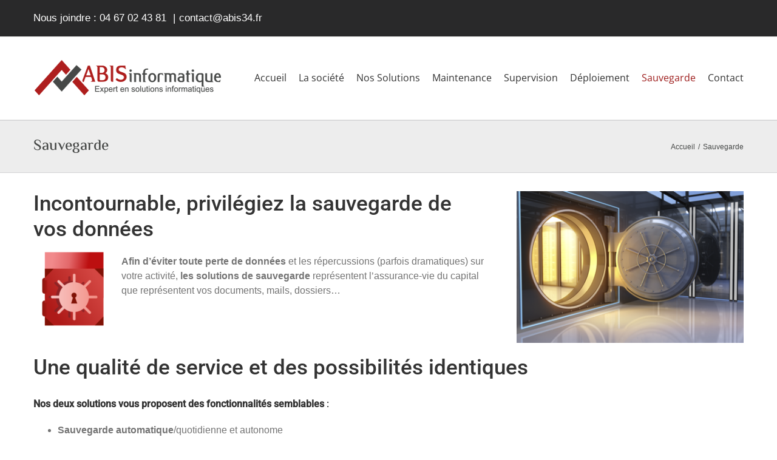

--- FILE ---
content_type: text/html; charset=UTF-8
request_url: https://www.abis34.fr/sauvegarde/
body_size: 12190
content:
<!DOCTYPE html>
<html class="" lang="fr-FR" prefix="og: http://ogp.me/ns# fb: http://ogp.me/ns/fb#">
<head>
	<meta http-equiv="X-UA-Compatible" content="IE=edge" />
	<meta http-equiv="Content-Type" content="text/html; charset=utf-8"/>
	<meta name="viewport" content="width=device-width, initial-scale=1" />
	<title>Sauvegarde - Abis Informatique</title>
<meta name="description" content="Incontournable, privilégiez la sauvegarde de vos données. Abis Informatique vous propose des solutions et services de qualité. Consultez-nous." />
<meta name="robots" content="max-snippet:-1, max-image-preview:large, max-video-preview:-1" />
<link rel="canonical" href="https://www.abis34.fr/sauvegarde/" />
<script type="application/ld+json">{"@context" : "https://schema.org","@type" : "Organization","name" : "Abis Informatique","url" : "https:\/\/www.abis34.fr"}</script>
<meta property="og:url" content="https://www.abis34.fr/sauvegarde/" />
<meta property="og:site_name" content="Abis Informatique" />
<meta property="og:locale" content="fr_FR" />
<meta property="og:type" content="article" />
<meta property="og:title" content="Sauvegarde - Abis Informatique" />
<meta property="og:description" content="Incontournable, privilégiez la sauvegarde de vos données. Abis Informatique vous propose des solutions et services de qualité. Consultez-nous." />
<meta property="og:image" content="https://www.abis34.fr/wp-content/uploads/2015/02/picto-20x20-sauvegarde-e1555320156494.png" />
<meta property="og:image:secure_url" content="https://www.abis34.fr/wp-content/uploads/2015/02/picto-20x20-sauvegarde-e1555320156494.png" />
<meta property="og:image:width" content="130" />
<meta property="og:image:height" content="130" />
<meta name="twitter:card" content="summary" />
<meta name="twitter:title" content="Sauvegarde - Abis Informatique" />
<meta name="twitter:description" content="Incontournable, privilégiez la sauvegarde de vos données. Abis Informatique vous propose des solutions et services de qualité. Consultez-nous." />
<meta name="twitter:image" content="https://www.abis34.fr/wp-content/uploads/2015/02/picto-20x20-sauvegarde-e1555320156494.png" />
<link rel='dns-prefetch' href='//s.w.org' />
<link rel="alternate" type="application/rss+xml" title="Abis Informatique &raquo; Flux" href="https://www.abis34.fr/feed/" />
<link rel="alternate" type="application/rss+xml" title="Abis Informatique &raquo; Flux des commentaires" href="https://www.abis34.fr/comments/feed/" />

		<meta property="og:title" content="Sauvegarde"/>
		<meta property="og:type" content="article"/>
		<meta property="og:url" content="https://www.abis34.fr/sauvegarde/"/>
		<meta property="og:site_name" content="Abis Informatique"/>
		<meta property="og:description" content="Incontournable, privilégiez la sauvegarde de vos données 



Afin d&#039;éviter toute perte de données et les répercussions (parfois dramatiques) sur votre activité, les solutions de sauvegarde représentent l&#039;assurance-vie du capital que représentent vos documents, mails, dossiers...   
Une qualité de service et des possibilités identiques
Nos"/>

									<meta property="og:image" content="https://www.abis34.fr/wp-content/uploads/2017/07/logo-abis-informatique.png"/>
					<!-- This site uses the Google Analytics by ExactMetrics plugin v6.0.2 - Using Analytics tracking - https://www.exactmetrics.com/ -->
<script type="text/javascript" data-cfasync="false">
	var em_version         = '6.0.2';
	var em_track_user      = true;
	var em_no_track_reason = '';
	
	var disableStr = 'ga-disable-UA-146951779-1';

	/* Function to detect opted out users */
	function __gaTrackerIsOptedOut() {
		return document.cookie.indexOf(disableStr + '=true') > -1;
	}

	/* Disable tracking if the opt-out cookie exists. */
	if ( __gaTrackerIsOptedOut() ) {
		window[disableStr] = true;
	}

	/* Opt-out function */
	function __gaTrackerOptout() {
	  document.cookie = disableStr + '=true; expires=Thu, 31 Dec 2099 23:59:59 UTC; path=/';
	  window[disableStr] = true;
	}

	if ( 'undefined' === typeof gaOptout ) {
		function gaOptout() {
			__gaTrackerOptout();
		}
	}
	
	if ( em_track_user ) {
		(function(i,s,o,g,r,a,m){i['GoogleAnalyticsObject']=r;i[r]=i[r]||function(){
			(i[r].q=i[r].q||[]).push(arguments)},i[r].l=1*new Date();a=s.createElement(o),
			m=s.getElementsByTagName(o)[0];a.async=1;a.src=g;m.parentNode.insertBefore(a,m)
		})(window,document,'script','//www.google-analytics.com/analytics.js','__gaTracker');

window.ga = __gaTracker;		__gaTracker('create', 'UA-146951779-1', 'auto');
		__gaTracker('set', 'forceSSL', true);
		__gaTracker('send','pageview');
		__gaTracker( function() { window.ga = __gaTracker; } );
	} else {
		console.log( "" );
		(function() {
			/* https://developers.google.com/analytics/devguides/collection/analyticsjs/ */
			var noopfn = function() {
				return null;
			};
			var noopnullfn = function() {
				return null;
			};
			var Tracker = function() {
				return null;
			};
			var p = Tracker.prototype;
			p.get = noopfn;
			p.set = noopfn;
			p.send = noopfn;
			var __gaTracker = function() {
				var len = arguments.length;
				if ( len === 0 ) {
					return;
				}
				var f = arguments[len-1];
				if ( typeof f !== 'object' || f === null || typeof f.hitCallback !== 'function' ) {
					console.log( 'Not running function __gaTracker(' + arguments[0] + " ....) because you are not being tracked. " + em_no_track_reason );
					return;
				}
				try {
					f.hitCallback();
				} catch (ex) {

				}
			};
			__gaTracker.create = function() {
				return new Tracker();
			};
			__gaTracker.getByName = noopnullfn;
			__gaTracker.getAll = function() {
				return [];
			};
			__gaTracker.remove = noopfn;
			window['__gaTracker'] = __gaTracker;
			window.ga = __gaTracker;		})();
		}
</script>
<!-- / Google Analytics by ExactMetrics -->
		<script type="text/javascript">
			window._wpemojiSettings = {"baseUrl":"https:\/\/s.w.org\/images\/core\/emoji\/2.3\/72x72\/","ext":".png","svgUrl":"https:\/\/s.w.org\/images\/core\/emoji\/2.3\/svg\/","svgExt":".svg","source":{"concatemoji":"https:\/\/www.abis34.fr\/wp-includes\/js\/wp-emoji-release.min.js?ver=4.8.27"}};
			!function(t,a,e){var r,i,n,o=a.createElement("canvas"),l=o.getContext&&o.getContext("2d");function c(t){var e=a.createElement("script");e.src=t,e.defer=e.type="text/javascript",a.getElementsByTagName("head")[0].appendChild(e)}for(n=Array("flag","emoji4"),e.supports={everything:!0,everythingExceptFlag:!0},i=0;i<n.length;i++)e.supports[n[i]]=function(t){var e,a=String.fromCharCode;if(!l||!l.fillText)return!1;switch(l.clearRect(0,0,o.width,o.height),l.textBaseline="top",l.font="600 32px Arial",t){case"flag":return(l.fillText(a(55356,56826,55356,56819),0,0),e=o.toDataURL(),l.clearRect(0,0,o.width,o.height),l.fillText(a(55356,56826,8203,55356,56819),0,0),e===o.toDataURL())?!1:(l.clearRect(0,0,o.width,o.height),l.fillText(a(55356,57332,56128,56423,56128,56418,56128,56421,56128,56430,56128,56423,56128,56447),0,0),e=o.toDataURL(),l.clearRect(0,0,o.width,o.height),l.fillText(a(55356,57332,8203,56128,56423,8203,56128,56418,8203,56128,56421,8203,56128,56430,8203,56128,56423,8203,56128,56447),0,0),e!==o.toDataURL());case"emoji4":return l.fillText(a(55358,56794,8205,9794,65039),0,0),e=o.toDataURL(),l.clearRect(0,0,o.width,o.height),l.fillText(a(55358,56794,8203,9794,65039),0,0),e!==o.toDataURL()}return!1}(n[i]),e.supports.everything=e.supports.everything&&e.supports[n[i]],"flag"!==n[i]&&(e.supports.everythingExceptFlag=e.supports.everythingExceptFlag&&e.supports[n[i]]);e.supports.everythingExceptFlag=e.supports.everythingExceptFlag&&!e.supports.flag,e.DOMReady=!1,e.readyCallback=function(){e.DOMReady=!0},e.supports.everything||(r=function(){e.readyCallback()},a.addEventListener?(a.addEventListener("DOMContentLoaded",r,!1),t.addEventListener("load",r,!1)):(t.attachEvent("onload",r),a.attachEvent("onreadystatechange",function(){"complete"===a.readyState&&e.readyCallback()})),(r=e.source||{}).concatemoji?c(r.concatemoji):r.wpemoji&&r.twemoji&&(c(r.twemoji),c(r.wpemoji)))}(window,document,window._wpemojiSettings);
		</script>
		<style type="text/css">
img.wp-smiley,
img.emoji {
	display: inline !important;
	border: none !important;
	box-shadow: none !important;
	height: 1em !important;
	width: 1em !important;
	margin: 0 .07em !important;
	vertical-align: -0.1em !important;
	background: none !important;
	padding: 0 !important;
}
</style>
<link rel='stylesheet' id='contact-form-7-css'  href='https://www.abis34.fr/wp-content/plugins/contact-form-7/includes/css/styles.css?ver=4.8.1' type='text/css' media='all' />
<link rel='stylesheet' id='avada-stylesheet-css'  href='https://www.abis34.fr/wp-content/themes/Avada/assets/css/style.min.css?ver=5.2.1' type='text/css' media='all' />
<!--[if lte IE 9]>
<link rel='stylesheet' id='avada-IE-fontawesome-css'  href='https://www.abis34.fr/wp-content/themes/Avada/includes/lib/assets/fonts/fontawesome/font-awesome.css?ver=5.2.1' type='text/css' media='all' />
<![endif]-->
<!--[if IE]>
<link rel='stylesheet' id='avada-IE-css'  href='https://www.abis34.fr/wp-content/themes/Avada/assets/css/ie.css?ver=5.2.1' type='text/css' media='all' />
<![endif]-->
<link rel='stylesheet' id='fusion-dynamic-css-css'  href='https://www.abis34.fr/wp-content/uploads/fusion-styles/fusion-813.css?timestamp=1768101105&#038;ver=4.8.27' type='text/css' media='all' />
<script type='text/javascript'>
/* <![CDATA[ */
var exactmetrics_frontend = {"js_events_tracking":"true","download_extensions":"zip,mp3,mpeg,pdf,docx,pptx,xlsx,rar","inbound_paths":"[{\"path\":\"\\\/go\\\/\",\"label\":\"affiliate\"},{\"path\":\"\\\/recommend\\\/\",\"label\":\"affiliate\"}]","home_url":"https:\/\/www.abis34.fr","hash_tracking":"false"};
/* ]]> */
</script>
<script type='text/javascript' src='https://www.abis34.fr/wp-content/plugins/google-analytics-dashboard-for-wp/assets/js/frontend.min.js?ver=6.0.2'></script>
<script type='text/javascript' src='https://www.abis34.fr/wp-includes/js/jquery/jquery.js?ver=1.12.4'></script>
<script type='text/javascript' src='https://www.abis34.fr/wp-includes/js/jquery/jquery-migrate.min.js?ver=1.4.1'></script>
<link rel='https://api.w.org/' href='https://www.abis34.fr/wp-json/' />
<link rel="EditURI" type="application/rsd+xml" title="RSD" href="https://www.abis34.fr/xmlrpc.php?rsd" />
<link rel="wlwmanifest" type="application/wlwmanifest+xml" href="https://www.abis34.fr/wp-includes/wlwmanifest.xml" /> 
<meta name="generator" content="WordPress 4.8.27" />
<link rel='shortlink' href='https://www.abis34.fr/?p=813' />
<link rel="alternate" type="application/json+oembed" href="https://www.abis34.fr/wp-json/oembed/1.0/embed?url=https%3A%2F%2Fwww.abis34.fr%2Fsauvegarde%2F" />
<link rel="alternate" type="text/xml+oembed" href="https://www.abis34.fr/wp-json/oembed/1.0/embed?url=https%3A%2F%2Fwww.abis34.fr%2Fsauvegarde%2F&#038;format=xml" />
		<style type="text/css">.recentcomments a{display:inline !important;padding:0 !important;margin:0 !important;}</style>
		<link rel="icon" href="https://www.abis34.fr/wp-content/uploads/2017/07/cropped-logo-abis-informatique-32x32.png" sizes="32x32" />
<link rel="icon" href="https://www.abis34.fr/wp-content/uploads/2017/07/cropped-logo-abis-informatique-192x192.png" sizes="192x192" />
<link rel="apple-touch-icon-precomposed" href="https://www.abis34.fr/wp-content/uploads/2017/07/cropped-logo-abis-informatique-180x180.png" />
<meta name="msapplication-TileImage" content="https://www.abis34.fr/wp-content/uploads/2017/07/cropped-logo-abis-informatique-270x270.png" />

		
	<script type="text/javascript">
		var doc = document.documentElement;
		doc.setAttribute('data-useragent', navigator.userAgent);
	</script>

	</head>

<body class="page-template page-template-100-width page-template-100-width-php page page-id-813 fusion-image-hovers fusion-body ltr no-tablet-sticky-header no-mobile-sticky-header no-mobile-slidingbar mobile-logo-pos-left layout-wide-mode fusion-top-header menu-text-align-left mobile-menu-design-modern fusion-show-pagination-text">
				<div id="wrapper" class="">
		<div id="home" style="position:relative;top:-1px;"></div>
				
		
			<header class="fusion-header-wrapper">
				<div class="fusion-header-v3 fusion-logo-left fusion-sticky-menu- fusion-sticky-logo- fusion-mobile-logo- fusion-mobile-menu-design-modern ">
					
<div class="fusion-secondary-header">
	<div class="fusion-row">
					<div class="fusion-alignleft">
			<div class="fusion-contact-info">Nous joindre : <a href="tel:0467024381">04 67 02 43 81 <span class="fusion-header-separator">|</span><a href="mailto:co&#110;t&#97;&#99;t&#64;&#97;b&#105;s34&#46;&#102;r">co&#110;t&#97;&#99;t&#64;&#97;b&#105;s34&#46;&#102;r</a></div>			</div>
					</div>
</div>
<div class="fusion-header-sticky-height"></div>
<div class="fusion-header">
	<div class="fusion-row">
		<div class="fusion-logo" data-margin-top="31px" data-margin-bottom="31px" data-margin-left="0px" data-margin-right="0px">
				<a class="fusion-logo-link" href="https://www.abis34.fr/">
						<img src="https://www.abis34.fr/wp-content/uploads/2017/07/logo-abis-informatique.png" width="310" height="74" alt="Abis Informatique Logo" class="fusion-logo-1x fusion-standard-logo" />

							<img src="https://www.abis34.fr/wp-content/uploads/2017/07/logo-abis-informatique.png" width="310" height="74" alt="Abis Informatique Retina Logo" class="fusion-standard-logo fusion-logo-2x" />
			
			<!-- mobile logo -->
			
			<!-- sticky header logo -->
					</a>
		</div>		<nav class="fusion-main-menu" aria-label="Main Menu"><ul role="menubar" id="menu-hosting-main-menu" class="fusion-menu"><li role="menuitem"  id="menu-item-827"  class="menu-item menu-item-type-post_type menu-item-object-page menu-item-home menu-item-827"  ><a  href="https://www.abis34.fr/"><span class="menu-text">Accueil</span></a></li><li role="menuitem"  id="menu-item-826"  class="menu-item menu-item-type-post_type menu-item-object-page menu-item-has-children menu-item-826 fusion-dropdown-menu"  ><a  href="https://www.abis34.fr/la-societe/"><span class="menu-text">La société</span></a><ul role="menu" class="sub-menu"><li role="menuitem"  id="menu-item-1614"  class="menu-item menu-item-type-post_type menu-item-object-page menu-item-1614 fusion-dropdown-submenu"  ><a  href="https://www.abis34.fr/la-societe/nos-partenaires/"><span>Nos partenaires</span></a></li></ul></li><li role="menuitem"  id="menu-item-1302"  class="menu-item menu-item-type-post_type menu-item-object-page menu-item-has-children menu-item-1302 fusion-dropdown-menu"  ><a  title="#" href="https://www.abis34.fr/solutions/"><span class="menu-text">Nos Solutions</span></a><ul role="menu" class="sub-menu"><li role="menuitem"  id="menu-item-1362"  class="menu-item menu-item-type-post_type menu-item-object-page menu-item-1362 fusion-dropdown-submenu"  ><a  href="https://www.abis34.fr/solutions/maintenance-informatique/"><span>Solution Maintenance</span></a></li><li role="menuitem"  id="menu-item-1405"  class="menu-item menu-item-type-post_type menu-item-object-page menu-item-1405 fusion-dropdown-submenu"  ><a  href="https://www.abis34.fr/solutions/securite-informatique/"><span>Solution Sécurité</span></a></li><li role="menuitem"  id="menu-item-1400"  class="menu-item menu-item-type-post_type menu-item-object-page menu-item-1400 fusion-dropdown-submenu"  ><a  href="https://www.abis34.fr/solutions/sauvegarde/"><span>Solution Sauvegarde</span></a></li><li role="menuitem"  id="menu-item-1383"  class="menu-item menu-item-type-post_type menu-item-object-page menu-item-1383 fusion-dropdown-submenu"  ><a  href="https://www.abis34.fr/solutions/serveurs/"><span>Solution Serveurs</span></a></li><li role="menuitem"  id="menu-item-1303"  class="menu-item menu-item-type-post_type menu-item-object-page menu-item-1303 fusion-dropdown-submenu"  ><a  href="https://www.abis34.fr/solutions/poste-de-travail/"><span>Solution Poste de travail</span></a></li><li role="menuitem"  id="menu-item-1391"  class="menu-item menu-item-type-post_type menu-item-object-page menu-item-1391 fusion-dropdown-submenu"  ><a  href="https://www.abis34.fr/solutions/mail-professionnel/"><span>Solution Mail Pro</span></a></li></ul></li><li role="menuitem"  id="menu-item-825"  class="menu-item menu-item-type-post_type menu-item-object-page menu-item-825"  ><a  href="https://www.abis34.fr/maintenance/"><span class="menu-text">Maintenance</span></a></li><li role="menuitem"  id="menu-item-824"  class="menu-item menu-item-type-post_type menu-item-object-page menu-item-824"  ><a  href="https://www.abis34.fr/supervision/"><span class="menu-text">Supervision</span></a></li><li role="menuitem"  id="menu-item-828"  class="menu-item menu-item-type-post_type menu-item-object-page menu-item-828"  ><a  href="https://www.abis34.fr/deploiement/"><span class="menu-text">Déploiement</span></a></li><li role="menuitem"  id="menu-item-823"  class="menu-item menu-item-type-post_type menu-item-object-page current-menu-item page_item page-item-813 current_page_item menu-item-823"  ><a  href="https://www.abis34.fr/sauvegarde/"><span class="menu-text">Sauvegarde</span></a></li><li role="menuitem"  id="menu-item-1131"  class="menu-item menu-item-type-post_type menu-item-object-page menu-item-1131"  ><a  href="https://www.abis34.fr/contact/"><span class="menu-text">Contact</span></a></li></ul></nav>		<div class="fusion-mobile-menu-icons">
							<a href="#" class="fusion-icon fusion-icon-bars" aria-label="Toggle mobile menu"></a>
		
		
			</div>

<nav class="fusion-mobile-nav-holder fusion-mobile-menu-text-align-left"></nav>

	</div>
</div>
				</div>
				<div class="fusion-clearfix"></div>
			</header>
					
		<div id="sliders-container">
					</div>
						
					<div class="fusion-page-title-bar fusion-page-title-bar-breadcrumbs fusion-page-title-bar-left">
	<div class="fusion-page-title-row">
		<div class="fusion-page-title-wrapper">
			<div class="fusion-page-title-captions">

																			<h1 class="entry-title">Sauvegarde</h1>

									
				
			</div>

												<div class="fusion-page-title-secondary">
						<div class="fusion-breadcrumbs"><span itemscope itemtype="http://data-vocabulary.org/Breadcrumb"><a itemprop="url" href="https://www.abis34.fr"><span itemprop="title">Accueil</span></a></span><span class="fusion-breadcrumb-sep">/</span><span class="breadcrumb-leaf">Sauvegarde</span></div>					</div>
							
		</div>
	</div>
</div>
		
		
		
						<main id="main" role="main" class="clearfix width-100" style="padding-left:30px;padding-right:30px">
			<div class="fusion-row" style="max-width:100%;">
<section id="content" class="full-width">
			<div id="post-813" class="post-813 page type-page status-publish hentry">
			
			<span class="entry-title rich-snippet-hidden">
			Sauvegarde		</span>
	
			<span class="vcard rich-snippet-hidden">
			<span class="fn">
				<a href="https://www.abis34.fr/author/keole/" title="Articles par keole" rel="author">keole</a>			</span>
		</span>
	
			<span class="updated rich-snippet-hidden">
			2019-11-20T13:02:03+00:00		</span>
	
						<div class="post-content">
				<div  class="fusion-fullwidth fullwidth-box nonhundred-percent-fullwidth"  style='background-color: #ffffff;background-position: center center;background-repeat: no-repeat;padding-top:0px;padding-right:30px;padding-bottom:0px;padding-left:30px;'><div class="fusion-builder-row fusion-row "><div  class="fusion-layout-column fusion_builder_column fusion_builder_column_2_3  fusion-two-third fusion-column-first 2_3"  style='margin-top:0px;margin-bottom:20px;width:66.66%;width:calc(66.66% - ( ( 4% ) * 0.6666 ) );margin-right: 4%;'>
					<div class="fusion-column-wrapper" style="background-position:left top;background-repeat:no-repeat;-webkit-background-size:cover;-moz-background-size:cover;-o-background-size:cover;background-size:cover;"  data-bg-url="">
						<h2>Incontournable, privilégiez la sauvegarde de vos données</h2>
<h2></h2>
<p><strong><img class="wp-image-1347 size-full alignleft" src="https://www.abis34.fr/wp-content/uploads/2015/02/picto-20x20-sauvegarde-e1555320156494.png" alt="" width="130" height="130" /></strong></p>
<p><strong>Afin d&rsquo;éviter toute perte de données</strong> et les répercussions (parfois dramatiques) sur votre activité, <strong>les solutions de sauvegarde</strong> représentent l&rsquo;assurance-vie du capital que représentent vos documents, mails, dossiers&#8230;</p>
<div class="fusion-clearfix"></div>

					</div>
				</div><div  data-animationType=slideInRight data-animationDuration=0.7 data-animationOffset=100% class="fusion-layout-column fusion_builder_column fusion_builder_column_1_3  fusion-one-third fusion-column-last fusion-animated 1_3"  style='margin-top:0px;margin-bottom:20px;width:33.33%;width:calc(33.33% - ( ( 4% ) * 0.3333 ) );'>
					<div class="fusion-column-wrapper" style="background-position:left top;background-repeat:no-repeat;-webkit-background-size:cover;-moz-background-size:cover;-o-background-size:cover;background-size:cover;"  data-bg-url="">
						<div class="imageframe-align-center"><span class="fusion-imageframe imageframe-none imageframe-1 hover-type-none fusion-animated" data-animationType="fadeInLeft" data-animationDuration="0.3" data-animationOffset="100%"><img src="https://www.abis34.fr/wp-content/uploads/2017/07/abis-visuel-page-sauvegarde-150719.png" width="600" height="400" alt="" title="abis-visuel-page-sauvegarde-150719" class="img-responsive wp-image-1578" srcset="https://www.abis34.fr/wp-content/uploads/2017/07/abis-visuel-page-sauvegarde-150719-200x133.png 200w, https://www.abis34.fr/wp-content/uploads/2017/07/abis-visuel-page-sauvegarde-150719-400x267.png 400w, https://www.abis34.fr/wp-content/uploads/2017/07/abis-visuel-page-sauvegarde-150719.png 600w" sizes="(max-width: 800px) 100vw, 400px" /></span></div><div class="fusion-clearfix"></div>

					</div>
				</div><div  class="fusion-layout-column fusion_builder_column fusion_builder_column_1_1  fusion-one-full fusion-column-first fusion-column-last 1_1"  style='margin-top:0px;margin-bottom:20px;'>
					<div class="fusion-column-wrapper" style="background-position:left top;background-repeat:no-repeat;-webkit-background-size:cover;-moz-background-size:cover;-o-background-size:cover;background-size:cover;"  data-bg-url="">
						<h2>Une qualité de service et des possibilités identiques</h2>
<h2><strong style="font-size: 16px;">Nos deux solutions vous proposent des fonctionnalités semblables</strong><span style="font-size: 16px;"> :</span></h2>
<ul>
<li><strong>Sauvegarde automatique</strong>/quotidienne et autonome</li>
<li><strong>Sauvegarde à chaud</strong> de vos bases de données MSSQL, MySQL, Exchange</li>
<li>Rétention des données sur 90j sur 10 versions par fichier</li>
<li>Transfert des données en SSL</li>
<li>Alerte par mail</li>
<li><strong>Console de supervision 24h/24 7j/7</strong></li>
</ul>
<div class="fusion-sep-clear"></div><div class="fusion-separator fusion-full-width-sep sep-none" style="margin-left: auto;margin-right: auto;margin-top:;"></div><div class="fusion-clearfix"></div>

					</div>
				</div><div  data-animationType=slideInDown data-animationDuration=0.3 data-animationOffset=100% class="fusion-layout-column fusion_builder_column fusion_builder_column_1_1  fusion-one-full fusion-column-first fusion-column-last fusion-animated 1_1"  style='margin-top:0px;margin-bottom:0px;'>
					<div class="fusion-column-wrapper" style="padding: 0px 0px 0px 0px;background-position:left top;background-repeat:no-repeat;-webkit-background-size:cover;-moz-background-size:cover;-o-background-size:cover;background-size:cover;"  data-bg-url="">
						<h3 style="text-align: center;">Nous proposons deux modèles de sauvegarde</h3>
<div class="fusion-clearfix"></div>

					</div>
				</div><div  data-animationType=slideInLeft data-animationDuration=0.7 data-animationOffset=100% class="fusion-layout-column fusion_builder_column fusion_builder_column_1_2  fusion-one-half fusion-column-first fusion-animated 1_2"  style='margin-top:0px;margin-bottom:20px;width:50%;width:calc(50% - ( ( 4% ) * 0.5 ) );margin-right: 4%;'>
					<div class="fusion-column-wrapper" style="background-position:left top;background-repeat:no-repeat;-webkit-background-size:cover;-moz-background-size:cover;-o-background-size:cover;background-size:cover;"  data-bg-url="">
						<h3 style="text-align: center;">En ligne</h3>
<p style="text-align: center;"><strong>Vos sauvegardes sont stockées dans un coffre-fort numérique en France</strong> (DataCenter Tiers III+ de dernière génération) sous législation française.<br />
Les données sont cryptées depuis votre réseau afin de garantir leur confidentialité.</p>
<div class="fusion-clearfix"></div>

					</div>
				</div><div  data-animationType=slideInRight data-animationDuration=0.7 data-animationOffset=100% class="fusion-layout-column fusion_builder_column fusion_builder_column_1_2  fusion-one-half fusion-column-last fusion-animated 1_2"  style='margin-top:0px;margin-bottom:20px;width:50%;width:calc(50% - ( ( 4% ) * 0.5 ) );'>
					<div class="fusion-column-wrapper" style="background-position:left top;background-repeat:no-repeat;-webkit-background-size:cover;-moz-background-size:cover;-o-background-size:cover;background-size:cover;"  data-bg-url="">
						<h3 style="text-align: center;">En local</h3>
<p style="text-align: center;"><strong>Vos sauvegardes sont stockées sur un dispositif installé sur votre réseau</strong> avec une protection électrique et réseau.<br />
Ce dispositif est hébergé dans une armoire réseau sécurisée et paramétré pour être isolé du réseau de production pour éviter tout dommage en cas d’infection virale.</p>
<div class="fusion-clearfix"></div>

					</div>
				</div></div></div><div  class="fusion-fullwidth fullwidth-box nonhundred-percent-fullwidth"  style='background-color: #f4f4f4;background-position: center center;background-repeat: no-repeat;padding-top:25px;padding-right:25px;padding-bottom:25px;padding-left:25px;'><div class="fusion-builder-row fusion-row "><div  class="fusion-layout-column fusion_builder_column fusion_builder_column_1_1  fusion-one-full fusion-column-first fusion-column-last 1_1"  style='margin-top:0px;margin-bottom:20px;'>
					<div class="fusion-column-wrapper" style="background-position:left top;background-repeat:no-repeat;-webkit-background-size:cover;-moz-background-size:cover;-o-background-size:cover;background-size:cover;"  data-bg-url="">
						<div class="fusion-title title fusion-sep-none fusion-title-size-one" style="margin-top:0px;margin-bottom:0px;"><h1 class="title-heading-left"><h3 style="text-align: center;">Les spécificités de nos solutions</h3></h1></div><div class="fusion-clearfix"></div>

					</div>
				</div><div  data-animationType=slideInRight data-animationDuration=0.7 data-animationOffset=100% class="fusion-layout-column fusion_builder_column fusion_builder_column_1_2  fusion-one-half fusion-column-first fusion-animated 1_2"  style='margin-top:0px;margin-bottom:20px;width:50%;width:calc(50% - ( ( 4% ) * 0.5 ) );margin-right: 4%;'>
					<div class="fusion-column-wrapper" style="background-position:left top;background-repeat:no-repeat;-webkit-background-size:cover;-moz-background-size:cover;-o-background-size:cover;background-size:cover;"  data-bg-url="">
						<div class="aligncenter"><i class="fa fontawesome-icon fa-lock circle-no fusion-animated" style="font-size:65px;margin-left:0;margin-right:0;color:#ae1e1d;" data-animationType="slideInDown" data-animationDuration="0.4" data-animationOffset="100%"></i></div><h3 style="text-align: center;">Protéger vos données sensibles</h3>
<ul>
<li><strong>Des données cryptées</strong> pour une confidentialité totale compatible avec les normes juridiques et médicales</li>
<li><strong>Un suivi journalier</strong> de nos équipes pour vous garantir une qualité de service irréprochable</li>
<li>Un engagement contractuel garantissant une récupération des données sauvegardées</li>
</ul>
<div class="fusion-clearfix"></div>

					</div>
				</div><div  data-animationType=slideInRight data-animationDuration=0.7 data-animationOffset=100% class="fusion-layout-column fusion_builder_column fusion_builder_column_1_2  fusion-one-half fusion-column-last fusion-animated 1_2"  style='margin-top:0px;margin-bottom:20px;width:50%;width:calc(50% - ( ( 4% ) * 0.5 ) );'>
					<div class="fusion-column-wrapper" style="background-position:left top;background-repeat:no-repeat;-webkit-background-size:cover;-moz-background-size:cover;-o-background-size:cover;background-size:cover;"  data-bg-url="">
						<div class="aligncenter"><i class="fa fontawesome-icon fa-trophy circle-no fusion-animated" style="font-size:65px;margin-left:0;margin-right:0;color:#ae1e1d;" data-animationType="slideInDown" data-animationDuration="0.4" data-animationOffset="100%"></i></div><h3 style="text-align: center;">Des solutions compétitives</h3>
<ul>
<li>La restauration de vos données à distance ou sur support physique</li>
<li><strong>Une compatibilité avec tous les systèmes professionnels du marché</strong> : Windows, MacOS, Linux et Synology</li>
<li>Taille et nombre de fichier illimités : votre activité peut grandir sans crainte de perte de donnée</li>
</ul>
<div class="fusion-clearfix"></div>

					</div>
				</div></div></div><div  class="fusion-fullwidth fullwidth-box nonhundred-percent-fullwidth"  style='background-color: #ffffff;background-position: center center;background-repeat: no-repeat;padding-top:25px;padding-right:25px;padding-bottom:25px;padding-left:25px;'><div class="fusion-builder-row fusion-row "><div  class="fusion-layout-column fusion_builder_column fusion_builder_column_1_3  fusion-one-third fusion-column-first 1_3"  style='margin-top:0px;margin-bottom:20px;width:33.33%;width:calc(33.33% - ( ( 4% ) * 0.3333 ) );margin-right: 4%;'>
					<div class="fusion-column-wrapper" style="background-position:left top;background-repeat:no-repeat;-webkit-background-size:cover;-moz-background-size:cover;-o-background-size:cover;background-size:cover;"  data-bg-url="">
						<div class="fusion-sep-clear"></div><div class="fusion-separator fusion-full-width-sep sep-none" style="margin-left: auto;margin-right: auto;margin-top:45px;"></div><div class="fusion-image-carousel fusion-image-carousel-fixed fusion-carousel-border"><div class="fusion-carousel" data-autoplay="yes" data-columns="1" data-itemmargin="13" data-itemwidth="180" data-touchscroll="yes" data-imagesize="fixed"><div class="fusion-carousel-positioner"><ul class="fusion-carousel-holder"><li class="fusion-carousel-item"><div class="fusion-carousel-item-wrapper"><div class="fusion-image-wrapper hover-type-zoomin"><img src="https://www.abis34.fr/wp-content/uploads/2017/08/Windows.png" alt=""/></div></div></li><li class="fusion-carousel-item"><div class="fusion-carousel-item-wrapper"><div class="fusion-image-wrapper hover-type-zoomin"><img width="460" height="295" src="https://www.abis34.fr/wp-content/uploads/2017/08/SQLServer-460x295.png" class="attachment-portfolio-two size-portfolio-two" alt="" /></div></div></li><li class="fusion-carousel-item"><div class="fusion-carousel-item-wrapper"><div class="fusion-image-wrapper hover-type-zoomin"><img src="https://www.abis34.fr/wp-content/uploads/2017/08/Oracle.png" alt=""/></div></div></li><li class="fusion-carousel-item"><div class="fusion-carousel-item-wrapper"><div class="fusion-image-wrapper hover-type-zoomin"><img src="https://www.abis34.fr/wp-content/uploads/2017/08/MySQL.png" alt=""/></div></div></li><li class="fusion-carousel-item"><div class="fusion-carousel-item-wrapper"><div class="fusion-image-wrapper hover-type-zoomin"><img src="https://www.abis34.fr/wp-content/uploads/2017/08/Exchange.png" alt=""/></div></div></li></ul></div></div></div><div class="fusion-clearfix"></div>

					</div>
				</div><div  class="fusion-layout-column fusion_builder_column fusion_builder_column_2_3  fusion-two-third fusion-column-last 2_3"  style='margin-top:0px;margin-bottom:20px;width:66.66%;width:calc(66.66% - ( ( 4% ) * 0.6666 ) );'>
					<div class="fusion-column-wrapper" style="background-position:left top;background-repeat:no-repeat;-webkit-background-size:cover;-moz-background-size:cover;-o-background-size:cover;background-size:cover;"  data-bg-url="">
						<h3>Les autres avantages</h3>
<ul>
<li><strong>Des modules de sauvegarde pour vos applicatifs professionnels</strong> : Microsoft SQL Server, Microsoft Exchange, Oracle Database et MySQL</li>
<li><strong>Un système de sauvegarde</strong> par bloc pour économiser vos ressources : seuls les éléments modifiés de vos fichiers sont transférés</li>
</ul>
<div class="fusion-clearfix"></div>

					</div>
				</div></div></div><div class="fusion-bg-parallax"  data-bg-align="right top" data-direction="right" data-mute="false" data-opacity="100" data-velocity="-0.7" data-mobile-enabled="false" data-break_parents="0" data-bg-image="https://www.abis34.fr/wp-content/uploads/2015/02/abis-bg-parallax3-tiny.jpg" data-bg-repeat="false" data-bg-height="" data-bg-width=""></div><div  class="fusion-fullwidth fullwidth-box fusion-parallax-right nonhundred-percent-fullwidth"  style='background-color: #ae1e1d;background-image: url("https://www.abis34.fr/wp-content/uploads/2015/02/abis-bg-parallax3-tiny.jpg");background-position: right top;background-repeat: no-repeat;padding-top:25px;padding-right:25px;padding-bottom:10px;padding-left:25px;-webkit-background-size:cover;-moz-background-size:cover;-o-background-size:cover;background-size:cover;background-attachment:right;'><div class="fusion-builder-row fusion-row "><div  class="fusion-layout-column fusion_builder_column fusion_builder_column_1_1  fusion-one-full fusion-column-first fusion-column-last 1_1"  style='margin-top:0px;margin-bottom:20px;'>
					<div class="fusion-column-wrapper" style="background-position:left top;background-repeat:no-repeat;-webkit-background-size:cover;-moz-background-size:cover;-o-background-size:cover;background-size:cover;"  data-bg-url="">
						<div class="fusion-title title fusion-sep-none fusion-title-size-one" style="margin-top:0px;margin-bottom:0px;"><h1 class="title-heading-left"><h2 style="color: #ffffff;">Nos solutions</h2></h1></div><div class="fusion-sep-clear"></div><div class="fusion-separator fusion-full-width-sep sep-none" style="margin-left: auto;margin-right: auto;margin-top:;"></div><div class="fusion-flip-boxes flip-boxes row fusion-columns-3 fusion-no-small-visibility"><div class="fusion-flip-box-wrapper fusion-column col-lg-4 col-md-4 col-sm-4"><div class="fusion-flip-box"><div class="flip-box-inner-wrapper"><div class="flip-box-front" style="background-color:#efefef;border-color:rgba(255,255,255,0);border-radius:4px;border-style:solid;border-width:0px;color:#747474;"><div class="flip-box-front-inner"><div class="flip-box-grafix flip-box-image"><img src="https://www.abis34.fr/wp-content/uploads/2015/02/picto-20x20-sauvegarde-e1555320156494.png" width="70" height="70" alt="" /></div><h2 class="flip-box-heading" style="color:#ae1e1d;">Sauvegarde</h2>La clé de votre sérénité</div></div><div class="flip-box-back" style="background-color:#9b9b9b;border-color:rgba(255,255,255,0);border-radius:4px;border-style:solid;border-width:0px;color:#ffffff;"><div class="flip-box-back-inner"><h3 class="flip-box-heading-back" style="color:#ffffff;">Des contrats adaptés</h3>
<p><a href="https://www.abis34.fr/solutions/sauvegarde/">Découvrez notre offre de sauvegarde</a></p>
</div></div></div></div></div><div class="fusion-flip-box-wrapper fusion-column col-lg-4 col-md-4 col-sm-4"><div class="fusion-flip-box"><div class="flip-box-inner-wrapper"><div class="flip-box-front" style="background-color:#efefef;border-color:rgba(255,255,255,0);border-radius:4px;border-style:solid;border-width:0px;color:#747474;"><div class="flip-box-front-inner"><div class="flip-box-grafix flip-box-image"><img src="https://www.abis34.fr/wp-content/uploads/2017/07/abis-visuel-page-deploiement-solution-serveur.png" width="70" height="70" alt="" /></div><h2 class="flip-box-heading" style="color:#ae1e1d;">Serveur</h2>Vous travaillez sereinement !</div></div><div class="flip-box-back" style="background-color:#9b9b9b;border-color:rgba(255,255,255,0);border-radius:4px;border-style:solid;border-width:0px;color:#ffffff;"><div class="flip-box-back-inner"><h3 class="flip-box-heading-back" style="color:#ffffff;">Vos données en toute sécurité</h3>
<p><a href="https://www.abis34.fr/solutions/serveurs/">Découvrez notre offre Serveur</a></p>
</div></div></div></div></div><div class="fusion-flip-box-wrapper fusion-column col-lg-4 col-md-4 col-sm-4"><div class="fusion-flip-box"><div class="flip-box-inner-wrapper"><div class="flip-box-front" style="background-color:#efefef;border-color:rgba(255,255,255,0);border-radius:4px;border-style:solid;border-width:0px;color:#747474;"><div class="flip-box-front-inner"><div class="flip-box-grafix flip-box-image"><img src="https://www.abis34.fr/wp-content/uploads/2015/02/picto-20x20-supervision.png" width="70" height="70" alt="" /></div><h2 class="flip-box-heading" style="color:#ae1e1d;">Supervision</h2>Une prestation 100% française</div></div><div class="flip-box-back" style="background-color:#9b9b9b;border-color:rgba(255,255,255,0);border-radius:4px;border-style:solid;border-width:0px;color:#ffffff;"><div class="flip-box-back-inner"><h3 class="flip-box-heading-back" style="color:#ffffff;">Des outils performants</h3>
<p><a href="https://www.abis34.fr/solutions/securite-informatique/">Découvrez notre offre de supervision</a></p>
</div></div></div></div></div></div><div class="fusion-clearfix"></div><div class="fusion-clearfix"></div>

					</div>
				</div></div></div><div  class="fusion-fullwidth fullwidth-box nonhundred-percent-fullwidth"  style='background-color: #efefef;background-position: center center;background-repeat: no-repeat;padding-top:25px;padding-right:25px;padding-bottom:15px;padding-left:25px;'><div class="fusion-builder-row fusion-row "><div  class="fusion-layout-column fusion_builder_column fusion_builder_column_1_1  fusion-one-full fusion-column-first fusion-column-last 1_1"  style='margin-top:0px;margin-bottom:20px;'>
					<div class="fusion-column-wrapper" style="background-position:left top;background-repeat:no-repeat;-webkit-background-size:cover;-moz-background-size:cover;-o-background-size:cover;background-size:cover;"  data-bg-url="">
						<h2 style="text-align: left;">Contact rapide</h2>
<div class="fusion-clearfix"></div>

					</div>
				</div><div  class="fusion-layout-column fusion_builder_column fusion_builder_column_2_5  fusion-two-fifth fusion-column-first 2_5"  style='margin-top:0px;margin-bottom:20px;width:40%;width:calc(40% - ( ( 4% ) * 0.4 ) );margin-right: 4%;'>
					<div class="fusion-column-wrapper" style="background-position:left top;background-repeat:no-repeat;-webkit-background-size:cover;-moz-background-size:cover;-o-background-size:cover;background-size:cover;"  data-bg-url="">
						<h3>Optez pour une sauvegarde automatisée !</h3>
<p>Demandez-nous conseil, nous vous répondons dans les plus brefs délais.</p>
<div class="fusion-clearfix"></div>

					</div>
				</div><div  class="fusion-layout-column fusion_builder_column fusion_builder_column_3_5  fusion-three-fifth fusion-column-last 3_5"  style='margin-top:0px;margin-bottom:20px;width:60%;width:calc(60% - ( ( 4% ) * 0.6 ) );'>
					<div class="fusion-column-wrapper" style="background-position:left top;background-repeat:no-repeat;-webkit-background-size:cover;-moz-background-size:cover;-o-background-size:cover;background-size:cover;"  data-bg-url="">
						<div role="form" class="wpcf7" id="wpcf7-f1003-p813-o1" lang="fr-FR" dir="ltr">
<div class="screen-reader-response"></div>
<form action="/sauvegarde/#wpcf7-f1003-p813-o1" method="post" class="wpcf7-form" novalidate="novalidate">
<div style="display: none;">
<input type="hidden" name="_wpcf7" value="1003" />
<input type="hidden" name="_wpcf7_version" value="4.8.1" />
<input type="hidden" name="_wpcf7_locale" value="fr_FR" />
<input type="hidden" name="_wpcf7_unit_tag" value="wpcf7-f1003-p813-o1" />
<input type="hidden" name="_wpcf7_container_post" value="813" />
<input type="hidden" name="_wpcf7_nonce" value="8f22e0b9b2" />
</div>
<p><label> Votre nom (obligatoire)<br />
    <span class="wpcf7-form-control-wrap your-name"><input type="text" name="your-name" value="" size="40" class="wpcf7-form-control wpcf7-text wpcf7-validates-as-required" aria-required="true" aria-invalid="false" /></span> </label><br />
<label> Votre e-mail (obligatoire)<br />
    <span class="wpcf7-form-control-wrap your-email"><input type="email" name="your-email" value="" size="40" class="wpcf7-form-control wpcf7-text wpcf7-email wpcf7-validates-as-required wpcf7-validates-as-email" aria-required="true" aria-invalid="false" /></span> </label><br />
<label> Votre message<br />
    <span class="wpcf7-form-control-wrap your-message"><textarea name="your-message" cols="40" rows="10" class="wpcf7-form-control wpcf7-textarea" aria-invalid="false"></textarea></span> </label></p>
<p><input type="submit" value="Envoyer" class="wpcf7-form-control wpcf7-submit" /></p>
<div class="wpcf7-response-output wpcf7-display-none"></div></form></div><div class="fusion-clearfix"></div>

					</div>
				</div></div></div>
							</div>
												</div>
	</section>
					
				</div>  <!-- fusion-row -->
			</main>  <!-- #main -->
			
			
			
			
										
				<div class="fusion-footer fusion-footer-parallax">

																
						<footer role="contentinfo" class="fusion-footer-widget-area fusion-widget-area">
							<div class="fusion-row">
								<div class="fusion-columns fusion-columns-4 fusion-widget-area">
									
																																							<div class="fusion-column col-lg-3 col-md-3 col-sm-3">
												<section id="text-6" class="fusion-footer-widget-column widget widget_text">			<div class="textwidget"><p></br><br />
<img src="https://www.abis34.fr/wp-content/uploads/2019/07/abis-logotype-2019-footer.png" alt="" /></p>
</div>
		<div style="clear:both;"></div></section>																																				</div>
																																								<div class="fusion-column col-lg-3 col-md-3 col-sm-3">
												<section id="text-3" class="fusion-footer-widget-column widget widget_text">			<div class="textwidget"><p style="color: #fff;">Nos Solutions</p>
<ul>
<li><a style="color: #fff;" href="https://www.abis34.fr/solutions/maintenance-informatique/">Maintenance</a></li>
<li><a style="color: #fff;" href="https://www.abis34.fr/solutions/securite-informatique/">Sécurité</a></li>
<li><a style="color: #fff;" href="https://www.abis34.fr/solutions/sauvegarde/">Sauvegarde</a></li>
<li><a style="color: #fff;" href="https://www.abis34.fr/solutions/serveurs/">Serveurs</a></li>
<li><a style="color: #fff;" href="https://www.abis34.fr/solutions/poste-de-travail/">Poste de travail</a></li>
<li><a style="color: #fff;" href="https://www.abis34.fr/solutions/mail-professionnel/">Mail Pro</a></li>
</ul>
</div>
		<div style="clear:both;"></div></section>																																				</div>
																																								<div class="fusion-column col-lg-3 col-md-3 col-sm-3">
												<section id="text-4" class="fusion-footer-widget-column widget widget_text">			<div class="textwidget"><p style="color: #fff;">Nos expertises</p>
<ul>
<li><a style="color: #fff;" href="https://www.abis34.fr/maintenance/">Maintenance</a></li>
<li><a style="color: #fff;" href="https://www.abis34.fr/supervision/">Supervision</a></li>
<li><a style="color: #fff;" href="https://www.abis34.fr/deploiement/">Déploiement</a></li>
<li><a style="color: #fff;" href="https://www.abis34.fr/sauvegarde/">Sauvegarde</a></li>
</ul>
</div>
		<div style="clear:both;"></div></section>																																				</div>
																																								<div class="fusion-column fusion-column-last col-lg-3 col-md-3 col-sm-3">
												<section id="text-5" class="fusion-footer-widget-column widget widget_text">			<div class="textwidget"><p style="color: #fff;">Contact</p>
<p style="color: #fff;">Abis Informatique<br />
Immeuble le Domitia<br />
20, rue de la Roussataio<br />
34740 VENDARGUES<br />
04 67 02 43 81</p>
<p><a style="color: #fff;" href="https://www.abis34.fr/contact/">NOUS CONTACTER</a></p>
</div>
		<div style="clear:both;"></div></section>																																				</div>
																																																									
									<div class="fusion-clearfix"></div>
								</div> <!-- fusion-columns -->
							</div> <!-- fusion-row -->
						</footer> <!-- fusion-footer-widget-area -->
					
																
						<footer id="footer" class="fusion-footer-copyright-area fusion-footer-copyright-center">
							<div class="fusion-row">
								<div class="fusion-copyright-content">

									<div class="fusion-copyright-notice">
		<div>
		© 2019 Abis informatique - Tous droits réservés | <a href="https://www.abis34.fr/mentions-legales/">Mentions légales</a> | Création <a href="http://www.lepasseurdemots.com/" target="_blank">Le Passeur de Mots</a> | <a href="https://www.abis34.fr/Teamviewer.exe"><img src="https://www.abis34.fr/wp-content/uploads/2019/10/tv.png"></a>	</div>
</div>

								</div> <!-- fusion-fusion-copyright-content -->
							</div> <!-- fusion-row -->
						</footer> <!-- #footer -->
														</div> <!-- fusion-footer -->
					</div> <!-- wrapper -->

								<a class="fusion-one-page-text-link fusion-page-load-link"></a>

						<script type="text/javascript">
				jQuery( document ).ready( function() {
					var ajaxurl = 'https://www.abis34.fr/wp-admin/admin-ajax.php';
					if ( 0 < jQuery( '.fusion-login-nonce' ).length ) {
						jQuery.get( ajaxurl, { 'action': 'fusion_login_nonce' }, function( response ) {
							jQuery( '.fusion-login-nonce' ).html( response );
						});
					}
				});
				</script>
				<script type='text/javascript'>
/* <![CDATA[ */
var wpcf7 = {"apiSettings":{"root":"https:\/\/www.abis34.fr\/wp-json\/contact-form-7\/v1","namespace":"contact-form-7\/v1"},"recaptcha":{"messages":{"empty":"Merci de confirmer que vous n\u2019\u00eates pas un robot."}}};
/* ]]> */
</script>
<script type='text/javascript' src='https://www.abis34.fr/wp-content/plugins/contact-form-7/includes/js/scripts.js?ver=4.8.1'></script>
<!--[if IE 9]>
<script type='text/javascript' src='https://www.abis34.fr/wp-content/themes/Avada/includes/lib/assets/min/js/general/fusion-ie9.js?ver=1'></script>
<![endif]-->
<script type='text/javascript' src='https://www.abis34.fr/wp-includes/js/comment-reply.min.js?ver=4.8.27'></script>
<script type='text/javascript' src='https://www.abis34.fr/wp-content/themes/Avada/includes/lib/assets/min/js/library/isotope.js?ver=3.0.4'></script>
<script type='text/javascript' src='https://www.abis34.fr/wp-content/themes/Avada/includes/lib/assets/min/js/library/jquery.infinitescroll.js?ver=2.1'></script>
<script type='text/javascript' src='https://www.abis34.fr/wp-content/plugins/fusion-core/js/min/avada-faqs.js?ver=1'></script>
<script type='text/javascript' src='https://www.abis34.fr/wp-content/themes/Avada/includes/lib/assets/min/js/library/jquery.fitvids.js?ver=1.1'></script>
<script type='text/javascript'>
/* <![CDATA[ */
var fusionVideoGeneralVars = {"status_vimeo":"1","status_yt":"1"};
/* ]]> */
</script>
<script type='text/javascript' src='https://www.abis34.fr/wp-content/themes/Avada/includes/lib/assets/min/js/library/fusion-video-general.js?ver=1'></script>
<script type='text/javascript'>
/* <![CDATA[ */
var fusionLightboxVideoVars = {"lightbox_video_width":"1280","lightbox_video_height":"720"};
/* ]]> */
</script>
<script type='text/javascript' src='https://www.abis34.fr/wp-content/themes/Avada/includes/lib/assets/min/js/library/jquery.ilightbox.js?ver=2.2'></script>
<script type='text/javascript' src='https://www.abis34.fr/wp-content/themes/Avada/includes/lib/assets/min/js/library/jquery.mousewheel.js?ver=3.0.6'></script>
<script type='text/javascript'>
/* <![CDATA[ */
var fusionLightboxVars = {"status_lightbox":"1","lightbox_gallery":"1","lightbox_skin":"metro-white","lightbox_title":"1","lightbox_arrows":"1","lightbox_slideshow_speed":"5000","lightbox_autoplay":"","lightbox_opacity":"0.80","lightbox_desc":"1","lightbox_social":"1","lightbox_deeplinking":"1","lightbox_path":"vertical","lightbox_post_images":"1"};
/* ]]> */
</script>
<script type='text/javascript' src='https://www.abis34.fr/wp-content/themes/Avada/includes/lib/assets/min/js/general/fusion-lightbox.js?ver=1'></script>
<script type='text/javascript' src='https://www.abis34.fr/wp-content/themes/Avada/includes/lib/assets/min/js/library/imagesLoaded.js?ver=3.1.8'></script>
<script type='text/javascript' src='https://www.abis34.fr/wp-content/themes/Avada/includes/lib/assets/min/js/library/packery.js?ver=2.0.0'></script>
<script type='text/javascript'>
/* <![CDATA[ */
var avadaPortfolioVars = {"lightbox_behavior":"all","infinite_finished_msg":"<em>All items displayed.<\/em>","infinite_blog_text":"<em>Loading the next set of posts...<\/em>","content_break_point":"800"};
/* ]]> */
</script>
<script type='text/javascript' src='https://www.abis34.fr/wp-content/plugins/fusion-core/js/min/avada-portfolio.js?ver=1'></script>
<script type='text/javascript' src='https://www.abis34.fr/wp-content/themes/Avada/includes/lib/assets/min/js/library/bootstrap.collapse.js?ver=3.1.1'></script>
<script type='text/javascript'>
/* <![CDATA[ */
var fusionEqualHeightVars = {"content_break_point":"800"};
/* ]]> */
</script>
<script type='text/javascript' src='https://www.abis34.fr/wp-content/themes/Avada/includes/lib/assets/min/js/general/fusion-equal-heights.js?ver=1'></script>
<script type='text/javascript' src='https://www.abis34.fr/wp-content/plugins/fusion-builder/assets/js/min/general/fusion-toggles.js?ver=1'></script>
<script type='text/javascript'>
/* <![CDATA[ */
var fusionBgImageVars = {"content_break_point":"800"};
/* ]]> */
</script>
<script type='text/javascript' src='https://www.abis34.fr/wp-content/plugins/fusion-builder/assets/js/min/general/fusion-column-bg-image.js?ver=1'></script>
<script type='text/javascript' src='https://www.abis34.fr/wp-content/themes/Avada/includes/lib/assets/min/js/library/cssua.js?ver=2.1.28'></script>
<script type='text/javascript' src='https://www.abis34.fr/wp-content/themes/Avada/includes/lib/assets/min/js/library/jquery.waypoints.js?ver=2.0.3'></script>
<script type='text/javascript' src='https://www.abis34.fr/wp-content/themes/Avada/includes/lib/assets/min/js/library/modernizr.js?ver=3.3.1'></script>
<script type='text/javascript' src='https://www.abis34.fr/wp-content/themes/Avada/includes/lib/assets/min/js/general/fusion-waypoints.js?ver=1'></script>
<script type='text/javascript'>
/* <![CDATA[ */
var fusionAnimationsVars = {"disable_mobile_animate_css":"0"};
/* ]]> */
</script>
<script type='text/javascript' src='https://www.abis34.fr/wp-content/plugins/fusion-builder/assets/js/min/general/fusion-animations.js?ver=1'></script>
<script type='text/javascript' src='https://www.abis34.fr/wp-content/plugins/fusion-builder/assets/js/min/general/fusion-column.js?ver=1'></script>
<script type='text/javascript' src='https://www.abis34.fr/wp-content/plugins/fusion-builder/assets/js/min/library/jquery.countTo.js?ver=1'></script>
<script type='text/javascript' src='https://www.abis34.fr/wp-content/themes/Avada/includes/lib/assets/min/js/library/jquery.easyPieChart.js?ver=2.1.7'></script>
<script type='text/javascript' src='https://www.abis34.fr/wp-content/themes/Avada/includes/lib/assets/min/js/library/jquery.appear.js?ver=1'></script>
<script type='text/javascript' src='https://www.abis34.fr/wp-content/plugins/fusion-builder/assets/js/min/general/fusion-counters-circle.js?ver=1'></script>
<script type='text/javascript' src='https://www.abis34.fr/wp-content/themes/Avada/includes/lib/assets/min/js/library/jquery.fade.js?ver=1'></script>
<script type='text/javascript' src='https://www.abis34.fr/wp-content/themes/Avada/includes/lib/assets/min/js/library/jquery.requestAnimationFrame.js?ver=1'></script>
<script type='text/javascript' src='https://www.abis34.fr/wp-content/themes/Avada/includes/lib/assets/min/js/library/fusion-parallax.js?ver=1'></script>
<script type='text/javascript'>
/* <![CDATA[ */
var fusionVideoBgVars = {"status_vimeo":"1"};
/* ]]> */
</script>
<script type='text/javascript' src='https://www.abis34.fr/wp-content/themes/Avada/includes/lib/assets/min/js/library/fusion-video-bg.js?ver=1'></script>
<script type='text/javascript'>
/* <![CDATA[ */
var fusionContainerVars = {"content_break_point":"800"};
/* ]]> */
</script>
<script type='text/javascript' src='https://www.abis34.fr/wp-content/plugins/fusion-builder/assets/js/min/general/fusion-container.js?ver=1'></script>
<script type='text/javascript' src='https://www.abis34.fr/wp-content/plugins/fusion-builder/assets/js/min/general/fusion-progress.js?ver=1'></script>
<script type='text/javascript' src='https://www.abis34.fr/wp-content/themes/Avada/includes/lib/assets/min/js/library/jquery.cycle.js?ver=3.0.3'></script>
<script type='text/javascript'>
/* <![CDATA[ */
var fusionTestimonialVars = {"testimonials_speed":"4000"};
/* ]]> */
</script>
<script type='text/javascript' src='https://www.abis34.fr/wp-content/plugins/fusion-builder/assets/js/min/general/fusion-testimonials.js?ver=1'></script>
<script type='text/javascript' src='https://www.abis34.fr/wp-content/plugins/fusion-builder/assets/js/min/general/fusion-content-boxes.js?ver=1'></script>
<script type='text/javascript' src='https://www.abis34.fr/wp-content/themes/Avada/includes/lib/assets/min/js/library/bootstrap.modal.js?ver=3.1.1'></script>
<script type='text/javascript' src='https://www.abis34.fr/wp-content/plugins/fusion-builder/assets/js/min/general/fusion-modal.js?ver=1'></script>
<script type='text/javascript' src='https://www.abis34.fr/wp-content/plugins/fusion-builder/assets/js/min/general/fusion-events.js?ver=1'></script>
<script type='text/javascript' src='https://www.abis34.fr/wp-content/themes/Avada/includes/lib/assets/min/js/library/bootstrap.transition.js?ver=3.3.6'></script>
<script type='text/javascript' src='https://www.abis34.fr/wp-content/themes/Avada/includes/lib/assets/min/js/library/bootstrap.tab.js?ver=3.1.1'></script>
<script type='text/javascript'>
/* <![CDATA[ */
var fusionTabVars = {"content_break_point":"800"};
/* ]]> */
</script>
<script type='text/javascript' src='https://www.abis34.fr/wp-content/plugins/fusion-builder/assets/js/min/general/fusion-tabs.js?ver=1'></script>
<script type='text/javascript' src='https://www.abis34.fr/wp-content/plugins/fusion-builder/assets/js/min/general/fusion-title.js?ver=1'></script>
<script type='text/javascript' src='https://www.abis34.fr/wp-content/plugins/fusion-builder/assets/js/min/general/fusion-flip-boxes.js?ver=1'></script>
<script type='text/javascript' src='https://www.abis34.fr/wp-content/plugins/fusion-builder/assets/js/min/general/fusion-gallery.js?ver=1'></script>
<script type='text/javascript' src='https://www.abis34.fr/wp-content/plugins/fusion-builder/assets/js/min/library/jquery.countdown.js?ver=1.0'></script>
<script type='text/javascript' src='https://www.abis34.fr/wp-content/plugins/fusion-builder/assets/js/min/general/fusion-countdown.js?ver=1'></script>
<script type='text/javascript'>
/* <![CDATA[ */
var fusionCountersBox = {"counter_box_speed":"1000"};
/* ]]> */
</script>
<script type='text/javascript' src='https://www.abis34.fr/wp-content/plugins/fusion-builder/assets/js/min/general/fusion-counters-box.js?ver=1'></script>
<script type='text/javascript'>
/* <![CDATA[ */
var fusionMapsVars = {"admin_ajax":"https:\/\/www.abis34.fr\/wp-admin\/admin-ajax.php","admin_ajax_nonce":"37eaec16b0"};
/* ]]> */
</script>
<script type='text/javascript' src='https://www.abis34.fr/wp-content/themes/Avada/includes/lib/assets/min/js/library/jquery.fusion_maps.js?ver=2.2.2'></script>
<script type='text/javascript' src='https://www.abis34.fr/wp-content/themes/Avada/includes/lib/assets/min/js/general/fusion-google-map.js?ver=1'></script>
<script type='text/javascript' src='https://www.abis34.fr/wp-includes/js/mediaelement/froogaloop.min.js?ver=2.0'></script>
<script type='text/javascript'>
/* <![CDATA[ */
var fusionVideoVars = {"status_vimeo":"1"};
/* ]]> */
</script>
<script type='text/javascript' src='https://www.abis34.fr/wp-content/plugins/fusion-builder/assets/js/min/general/fusion-video.js?ver=1'></script>
<script type='text/javascript' src='https://www.abis34.fr/wp-content/themes/Avada/includes/lib/assets/min/js/library/bootstrap.tooltip.js?ver=3.3.5'></script>
<script type='text/javascript' src='https://www.abis34.fr/wp-content/themes/Avada/includes/lib/assets/min/js/library/bootstrap.popover.js?ver=3.3.5'></script>
<script type='text/javascript' src='https://www.abis34.fr/wp-content/themes/Avada/includes/lib/assets/min/js/library/jquery.carouFredSel.js?ver=6.2.1'></script>
<script type='text/javascript' src='https://www.abis34.fr/wp-content/themes/Avada/includes/lib/assets/min/js/library/jquery.easing.js?ver=1.3'></script>
<script type='text/javascript' src='https://www.abis34.fr/wp-content/themes/Avada/includes/lib/assets/min/js/library/jquery.flexslider.js?ver=2.2.2'></script>
<script type='text/javascript' src='https://www.abis34.fr/wp-content/themes/Avada/includes/lib/assets/min/js/library/jquery.hoverflow.js?ver=1'></script>
<script type='text/javascript' src='https://www.abis34.fr/wp-content/themes/Avada/includes/lib/assets/min/js/library/jquery.hoverintent.js?ver=1'></script>
<script type='text/javascript' src='https://www.abis34.fr/wp-content/themes/Avada/includes/lib/assets/min/js/library/jquery.placeholder.js?ver=2.0.7'></script>
<script type='text/javascript' src='https://www.abis34.fr/wp-content/themes/Avada/includes/lib/assets/min/js/library/jquery.touchSwipe.js?ver=1.6.6'></script>
<script type='text/javascript' src='https://www.abis34.fr/wp-content/themes/Avada/includes/lib/assets/min/js/general/fusion-alert.js?ver=1'></script>
<script type='text/javascript'>
/* <![CDATA[ */
var fusionCarouselVars = {"related_posts_speed":"2500","carousel_speed":"2500"};
/* ]]> */
</script>
<script type='text/javascript' src='https://www.abis34.fr/wp-content/themes/Avada/includes/lib/assets/min/js/general/fusion-carousel.js?ver=1'></script>
<script type='text/javascript'>
/* <![CDATA[ */
var fusionFlexSliderVars = {"status_vimeo":"1","page_smoothHeight":"false","slideshow_autoplay":"1","slideshow_speed":"7000","pagination_video_slide":"","status_yt":"1","flex_smoothHeight":"false"};
/* ]]> */
</script>
<script type='text/javascript' src='https://www.abis34.fr/wp-content/themes/Avada/includes/lib/assets/min/js/general/fusion-flexslider.js?ver=1'></script>
<script type='text/javascript' src='https://www.abis34.fr/wp-content/themes/Avada/includes/lib/assets/min/js/general/fusion-popover.js?ver=1'></script>
<script type='text/javascript' src='https://www.abis34.fr/wp-content/themes/Avada/includes/lib/assets/min/js/general/fusion-tooltip.js?ver=1'></script>
<script type='text/javascript' src='https://www.abis34.fr/wp-content/themes/Avada/includes/lib/assets/min/js/general/fusion-sharing-box.js?ver=1'></script>
<script type='text/javascript'>
/* <![CDATA[ */
var fusionBlogVars = {"infinite_blog_text":"<em>Chargement des articles suivants...<\/em>","infinite_finished_msg":"<em>All items displayed.<\/em>","slideshow_autoplay":"1","slideshow_speed":"7000","pagination_video_slide":"","status_yt":"1","lightbox_behavior":"all","blog_pagination_type":"load_more_button","flex_smoothHeight":"false"};
/* ]]> */
</script>
<script type='text/javascript' src='https://www.abis34.fr/wp-content/themes/Avada/includes/lib/assets/min/js/general/fusion-blog.js?ver=1'></script>
<script type='text/javascript' src='https://www.abis34.fr/wp-content/themes/Avada/includes/lib/assets/min/js/general/fusion-button.js?ver=1'></script>
<script type='text/javascript' src='https://www.abis34.fr/wp-content/themes/Avada/includes/lib/assets/min/js/general/fusion-general-global.js?ver=1'></script>
<script type='text/javascript'>
/* <![CDATA[ */
var fusionIe1011Vars = {"form_bg_color":"#ffffff"};
/* ]]> */
</script>
<script type='text/javascript' src='https://www.abis34.fr/wp-content/themes/Avada/includes/lib/assets/min/js/general/fusion-ie1011.js?ver=1'></script>
<script type='text/javascript' src='https://www.abis34.fr/wp-content/themes/Avada/includes/lib/assets/min/js/general/fusion-scroll-to-anchor.js?ver=1'></script>
<script type='text/javascript'>
/* <![CDATA[ */
var fusionTypographyVars = {"site_width":"1170px","typography_sensitivity":"0.60","typography_factor":"1.50"};
/* ]]> */
</script>
<script type='text/javascript' src='https://www.abis34.fr/wp-content/themes/Avada/includes/lib/assets/min/js/general/fusion-responsive-typography.js?ver=1'></script>
<script type='text/javascript' src='https://www.abis34.fr/wp-content/themes/Avada/assets/min/js/library/bootstrap.scrollspy.js?ver=3.3.2'></script>
<script type='text/javascript'>
/* <![CDATA[ */
var avadaCommentVars = {"title_style_type":"none","title_margin_top":"0px","title_margin_bottom":"0px"};
/* ]]> */
</script>
<script type='text/javascript' src='https://www.abis34.fr/wp-content/themes/Avada/assets/min/js/general/avada-comments.js?ver=5.2.1'></script>
<script type='text/javascript' src='https://www.abis34.fr/wp-content/themes/Avada/assets/min/js/general/avada-general-footer.js?ver=5.2.1'></script>
<script type='text/javascript' src='https://www.abis34.fr/wp-content/themes/Avada/assets/min/js/general/avada-quantity.js?ver=5.2.1'></script>
<script type='text/javascript'>
/* <![CDATA[ */
var avadaHeaderVars = {"header_position":"top","header_layout":"v3","header_sticky":"1","header_sticky_type2_layout":"menu_only","side_header_break_point":"1050","header_sticky_mobile":"0","header_sticky_tablet":"0","mobile_menu_design":"modern","sticky_header_shrinkage":"1","nav_height":"135","nav_highlight_border":"0","logo_margin_top":"31px","logo_margin_bottom":"31px","layout_mode":"wide","header_padding_top":"0px","header_padding_bottom":"0px","offset_scroll":"full"};
/* ]]> */
</script>
<script type='text/javascript' src='https://www.abis34.fr/wp-content/themes/Avada/assets/min/js/general/avada-header.js?ver=5.2.1'></script>
<script type='text/javascript' src='https://www.abis34.fr/wp-content/themes/Avada/assets/min/js/general/avada-scrollspy.js?ver=5.2.1'></script>
<script type='text/javascript' src='https://www.abis34.fr/wp-content/themes/Avada/assets/min/js/general/avada-select.js?ver=5.2.1'></script>
<script type='text/javascript'>
/* <![CDATA[ */
var avadaSidebarsVars = {"header_position":"top","header_layout":"v3","header_sticky":"1","header_sticky_type2_layout":"menu_only","side_header_break_point":"1050","header_sticky_tablet":"0","sticky_header_shrinkage":"1","nav_height":"135","content_break_point":"800"};
/* ]]> */
</script>
<script type='text/javascript' src='https://www.abis34.fr/wp-content/themes/Avada/assets/min/js/general/avada-sidebars.js?ver=5.2.1'></script>
<script type='text/javascript' src='https://www.abis34.fr/wp-content/themes/Avada/assets/min/js/library/jquery.sticky-kit.js?ver=5.2.1'></script>
<script type='text/javascript' src='https://www.abis34.fr/wp-content/themes/Avada/assets/min/js/general/avada-tabs-widget.js?ver=5.2.1'></script>
<script type='text/javascript'>
/* <![CDATA[ */
var avadaMenuVars = {"header_position":"Top","logo_alignment":"Left","header_sticky":"1","side_header_break_point":"1050","mobile_menu_design":"modern","dropdown_goto":"Aller \u00e0...","mobile_nav_cart":"Panier","submenu_slideout":"0"};
/* ]]> */
</script>
<script type='text/javascript' src='https://www.abis34.fr/wp-content/themes/Avada/assets/min/js/general/avada-menu.js?ver=5.2.1'></script>
<script type='text/javascript'>
/* <![CDATA[ */
var toTopscreenReaderText = {"label":"Go to Top"};
/* ]]> */
</script>
<script type='text/javascript' src='https://www.abis34.fr/wp-content/themes/Avada/assets/min/js/library/jquery.toTop.js?ver=1.2'></script>
<script type='text/javascript'>
/* <![CDATA[ */
var avadaToTopVars = {"status_totop_mobile":"1"};
/* ]]> */
</script>
<script type='text/javascript' src='https://www.abis34.fr/wp-content/themes/Avada/assets/min/js/general/avada-to-top.js?ver=5.2.1'></script>
<script type='text/javascript' src='https://www.abis34.fr/wp-content/themes/Avada/assets/min/js/general/avada-drop-down.js?ver=5.2.1'></script>
<script type='text/javascript'>
/* <![CDATA[ */
var avadaParallaxFooterVars = {"side_header_break_point":"1050","header_position":"Top"};
/* ]]> */
</script>
<script type='text/javascript' src='https://www.abis34.fr/wp-content/themes/Avada/assets/min/js/general/avada-parallax-footer.js?ver=5.2.1'></script>
<script type='text/javascript' src='https://www.abis34.fr/wp-content/themes/Avada/assets/min/js/general/avada-contact-form-7.js?ver=5.2.1'></script>
<script type='text/javascript'>
/* <![CDATA[ */
var avadaFusionSliderVars = {"side_header_break_point":"1050","slider_position":"below","header_transparency":"0","header_position":"Top","content_break_point":"800","status_vimeo":"1"};
/* ]]> */
</script>
<script type='text/javascript' src='https://www.abis34.fr/wp-content/plugins/fusion-core/js/min/avada-fusion-slider.js?ver=1'></script>
<script type='text/javascript' src='https://www.abis34.fr/wp-includes/js/wp-embed.min.js?ver=4.8.27'></script>

			</body>
</html>


--- FILE ---
content_type: application/javascript
request_url: https://www.abis34.fr/wp-content/themes/Avada/assets/min/js/general/avada-comments.js?ver=5.2.1
body_size: 371
content:
jQuery(document).ready(function(a){var b,c,d,e;if(jQuery(".comment-respond .comment-reply-title").length&&!jQuery(".comment-respond .comment-reply-title").parents(".woocommerce-tabs").length){for(b=avadaCommentVars.title_style_type.split(" "),c="","",e=0;e<b.length;e++)c+=" sep-"+b[e];c.indexOf("underline")>-1&&c,jQuery("body").hasClass("rtl")?jQuery(".comment-respond .comment-reply-title").addClass("title-heading-right"):jQuery(".comment-respond .comment-reply-title").addClass("title-heading-left"),d=' style="margin-top:'+avadaCommentVars.title_margin_top+";margin-bottom:"+avadaCommentVars.title_margin_bottom+';"',jQuery(".comment-respond .comment-reply-title").wrap('<div class="fusion-title title fusion-title-size-three'+c+'"'+d+"></div>"),-1==c.indexOf("underline")&&jQuery(".comment-respond .comment-reply-title").parent().append('<div class="title-sep-container"><div class="title-sep'+c+' "></div></div>')}jQuery(".textarea-comment").each(function(){jQuery(this).css("max-width",jQuery("#content").width())}),jQuery(window).on("resize",function(){jQuery(".textarea-comment").each(function(){jQuery(this).css("max-width",jQuery("#content").width())})})});

--- FILE ---
content_type: application/javascript
request_url: https://www.abis34.fr/wp-content/themes/Avada/includes/lib/assets/min/js/general/fusion-lightbox.js?ver=1
body_size: 1690
content:
window.avadaLightBox={},void 0===window.$ilInstances&&(window.$ilInstances=[]),window.avadaLightBox.initialize_lightbox=function(){"use strict";1==Number(fusionLightboxVars.status_lightbox)&&(window.avadaLightBox.set_title_and_caption(),window.avadaLightBox.activate_lightbox())},window.avadaLightBox.activate_lightbox=function(a){"use strict";var b,c=[];void 0===a&&(a=jQuery("body")),a.find('[data-rel^="prettyPhoto["], [rel^="prettyPhoto["], [data-rel^="iLightbox["], [rel^="iLightbox["]').each(function(){var a,b,d,e,f,g=["bmp","gif","jpeg","jpg","png","tiff","tif","jfif","jpe","svg","mp4","ogg","webm"],h=0,i=jQuery(this).attr("href");for(void 0===i&&(i=""),a=0;a<g.length;a++)h+=String(i).toLowerCase().indexOf("."+g[a]);b=/http(s?):\/\/(www\.)?vimeo.com\/(\d+)/,d=i.match(b),d&&(h=1),b=/^.*((youtu.be\/)|(v\/)|(\/u\/\w\/)|(embed\/)|(watch\?))\??v?=?([^#\&\?]*).*/,d=i.match(b),d&&(h=1),-13==h&&jQuery(this).addClass("fusion-no-lightbox"),jQuery(this).hasClass("fusion-no-lightbox")||(e=this.getAttribute("data-rel"),null!=e&&-1===jQuery.inArray(e,c)&&c.push(e),null!=(f=this.getAttribute("data-rel"))&&(jQuery(this).parents(".gallery").length&&(f=f.replace("postimages",jQuery(this).parents(".gallery").attr("id")),jQuery(this).attr("data-rel",f)),-1===jQuery.inArray(f,c)&&c.push(f)))}),b=1,a.find(".tiled-gallery").each(function(){jQuery(this).find(".tiled-gallery-item > a").each(function(){var a=this.getAttribute("data-rel");null==a&&(a="iLightbox[tiled-gallery-"+b+"]",jQuery(this).attr("data-rel",a)),-1===jQuery.inArray(a,c)&&c.push(a)}),b++}),jQuery.each(c,function(a,b){1==jQuery('[data-rel="'+b+'"], [rel="'+b+'"]').length?window.$ilInstances.push(jQuery('[data-rel="'+b+'"], [rel="'+b+'"]').iLightBox(window.avadaLightBox.prepare_options(b,!1))):window.$ilInstances.push(jQuery('[data-rel="'+b+'"], [rel="'+b+'"]').iLightBox(window.avadaLightBox.prepare_options(b)))}),a.find('a[rel="prettyPhoto"], a[data-rel="prettyPhoto"], a[rel="iLightbox"], a[data-rel="iLightbox"]').each(function(){window.$ilInstances.push(jQuery(this).iLightBox(window.avadaLightBox.prepare_options("single")))}),a.find("#lightbox-link, .lightbox-link, .fusion-lightbox-link").each(function(){window.$ilInstances.push(jQuery(this).iLightBox(window.avadaLightBox.prepare_options("single")))}),Boolean(Number(fusionLightboxVars.lightbox_post_images))&&a.find(".type-post .post-content a, #posts-container .post .post-content a, .fusion-blog-shortcode .post .post-content a, .type-avada_portfolio .project-content a, .fusion-portfolio .fusion-portfolio-wrapper .fusion-post-content").has("img").each(function(){var a,b=["bmp","gif","jpeg","jpg","png","tiff","tif","jfif","jpe","svg","mp4","ogg","webm"],c=0;for(a=0;a<b.length;a++)c+=String(jQuery(this).attr("href")).toLowerCase().indexOf("."+b[a]);-13==c&&jQuery(this).addClass("fusion-no-lightbox"),-1!==String(jQuery(this).attr("rel")).indexOf("prettyPhoto")||-1!==String(jQuery(this).attr("data-rel")).indexOf("prettyPhoto")||-1!==String(jQuery(this).attr("rel")).indexOf("iLightbox")||-1!==String(jQuery(this).attr("data-rel")).indexOf("iLightbox")||jQuery(this).hasClass("fusion-no-lightbox")||(jQuery(this).attr("data-caption",jQuery(this).parent().find("p.wp-caption-text").text()),window.$ilInstances.push(jQuery(this).iLightBox(window.avadaLightBox.prepare_options("post"))))})},window.avadaLightBox.set_title_and_caption=function(){"use strict";jQuery('a[rel^="prettyPhoto"], a[data-rel^="prettyPhoto"]').each(function(a){jQuery(this).attr("data-caption")||(jQuery(this).attr("title")?jQuery(this).attr("data-caption",jQuery(this).attr("title")):jQuery(this).attr("data-caption",jQuery(this).parents(".gallery-item").find(".gallery-caption").text())),jQuery(this).attr("data-title")||jQuery(this).attr("data-title",jQuery(this).find("img").attr("alt"))}),jQuery('a[rel^="iLightbox"], a[data-rel^="iLightbox"]').each(function(a){jQuery(this).attr("data-caption")||jQuery(this).attr("data-caption",jQuery(this).parents(".gallery-item").find(".gallery-caption").text())})},window.avadaLightBox.prepare_options=function(a,b){"use strict";var c,d,e;return void 0===b&&(b=Boolean(Number(fusionLightboxVars.lightbox_gallery))),c={Fast:100,Slow:800,Normal:400},d={1:!1,0:!0},e={skin:fusionLightboxVars.lightbox_skin,smartRecognition:!1,minScale:.075,show:{title:Boolean(Number(fusionLightboxVars.lightbox_title)),speed:c[fusionLightboxVars.lightbox_animation_speed]},path:fusionLightboxVars.lightbox_path,controls:{slideshow:b,arrows:Boolean(Number(fusionLightboxVars.lightbox_arrows))},slideshow:{pauseTime:fusionLightboxVars.lightbox_slideshow_speed,pauseOnHover:!1,startPaused:d[Number(fusionLightboxVars.lightbox_autoplay)]},overlay:{opacity:fusionLightboxVars.lightbox_opacity},caption:{start:Boolean(Number(fusionLightboxVars.lightbox_desc)),show:"",hide:""},isMobile:!0,callback:{onShow:function(a,b){var c=jQuery(a.currentElement).find('iframe[src*="youtube.com"]');jQuery('.ilightbox-container iframe[src*="youtube.com"]').not(c).each(function(a){this.contentWindow.postMessage('{"event":"command","func":"pauseVideo","args":""}',"*")})},onAfterChange:function(a){var b=jQuery(a.currentElement).find('iframe[src*="youtube.com"]'),c=b.length?b.attr("src"):"";jQuery('.ilightbox-container iframe[src*="youtube.com"]').not(b).each(function(a){this.contentWindow.postMessage('{"event":"command","func":"pauseVideo","args":""}',"*")}),b.length&&-1!==c.indexOf("autoplay=1")&&b[0].contentWindow.postMessage('{"event":"command","func":"playVideo","args":""}',"*")}}},Boolean(Number(fusionLightboxVars.lightbox_social))&&(e.social={buttons:{facebook:!0,twitter:!0,googleplus:!0,reddit:!0,digg:!0,delicious:!0}}),Boolean(Number(fusionLightboxVars.lightbox_deeplinking))&&(e.linkId=a),e},window.avadaLightBox.refresh_lightbox=function(){"use strict";window.avadaLightBox.set_title_and_caption(),jQuery.each(window.$ilInstances,function(a,b){b.hasOwnProperty("refresh")&&b.refresh()})},void 0===window.$ilInstances&&(window.$ilInstances=[]),jQuery(document).ajaxComplete(function(){"use strict";window.avadaLightBox.refresh_lightbox()}),jQuery(window).load(function(){"use strict";window.avadaLightBox.initialize_lightbox()});